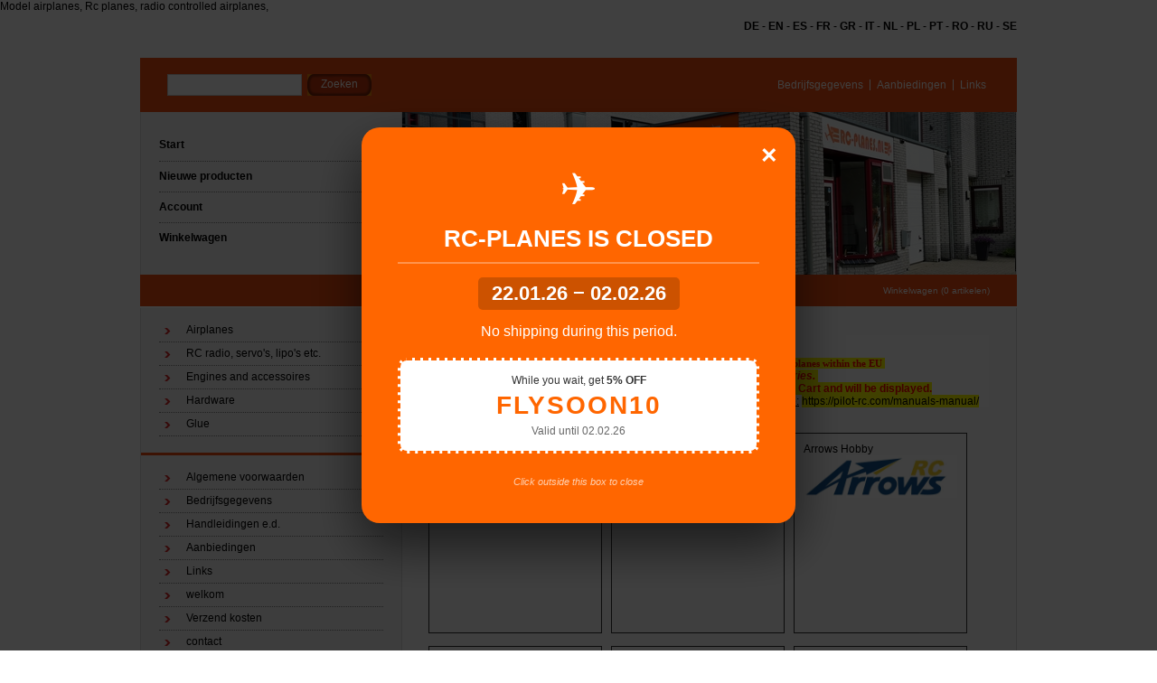

--- FILE ---
content_type: text/html; charset=utf-8
request_url: https://www.rc-planes.nl/nl/category/airplanes/
body_size: 5859
content:
<!DOCTYPE html PUBLIC "-//W3C//DTD XHTML 1.0 Transitional//EN" "http://www.w3.org/TR/xhtml1/DTD/xhtml1-transitional.dtd">
<html xmlns="http://www.w3.org/1999/xhtml">
<head>
    <title>Airplanes - RC planes Hobby shop</title>
    <meta http-equiv="Content-Type" content="text/html; charset=utf-8" />
    <meta name="keywords" content="RC Planes, remote rc, rc hobby, rc planes, remote airplanes rc vliegtuig kopen  rc plane shop europe  rc jet model  rc vliegtuig onderdelen  EDF rc jet" />
    <meta name="description" content="&nbsp; &nbsp;
&nbsp;&nbsp;&nbsp;We offer low shipping rates for all&nbsp;&nbsp;&nbsp;&nbsp;planes within the EU&nbsp;
We ship&nbsp;internationally&nbsp;to many countries.&nbsp;
Your final&nbsp;shipping&nbsp;cost can be calculated from the Shopping Cart and will be&nbsp;displayed." />
    <meta name="author" content="Rc-Planes" />
    <meta name="generator" content="www.123webshop.com - Professional e-commerce solutions" />
    <meta name="viewport" content="width=device-width, initial-scale=1.0">
    <link href="/themes/6/style.css?v=1762953933" rel="stylesheet" type="text/css"  media="screen" />
	<link href="/js/jquery3/jquery-ui.min.css" rel="stylesheet" type="text/css" />
	<link href="/js/jquery3/jquery.fancybox.min.css" rel="stylesheet" type="text/css" />
Model airplanes, Rc planes, radio controlled airplanes, 
<meta name="google-site-verification" content="jw6edEewhREIXs3utr_4BGLH1RhX0AltXBzX8pg3-RQ" />
<!-- Google tag (gtag.js) --> <script async src="https://www.googletagmanager.com/gtag/js?id=AW-997713741"></script> <script> window.dataLayer = window.dataLayer || []; function gtag(){dataLayer.push(arguments);} gtag('js', new Date()); gtag('config', 'AW-997713741'); </script>

<!-- Facebook Pixel Code -->
<script>
  !function(f,b,e,v,n,t,s)
  {if(f.fbq)return;n=f.fbq=function(){n.callMethod?
  n.callMethod.apply(n,arguments):n.queue.push(arguments)};
  if(!f._fbq)f._fbq=n;n.push=n;n.loaded=!0;n.version='2.0';
  n.queue=[];t=b.createElement(e);t.async=!0;
  t.src=v;s=b.getElementsByTagName(e)[0];
  s.parentNode.insertBefore(t,s)}(window, document,'script',
  'https://connect.facebook.net/en_US/fbevents.js');
  fbq('init', '356576879396126');
  fbq('track', 'PageView');
</script>
<noscript><img height="1" width="1" style="display:none"
  src="https://www.facebook.com/tr?id=356576879396126&ev=PageView&noscript=1"
/></noscript>
<!-- End Facebook Pixel Code -->

<!-- Facebook Pixel Code -->
<script>
!function(f,b,e,v,n,t,s)
{if(f.fbq)return;n=f.fbq=function(){n.callMethod?
n.callMethod.apply(n,arguments):n.queue.push(arguments)};
if(!f._fbq)f._fbq=n;n.push=n;n.loaded=!0;n.version='2.0';
n.queue=[];t=b.createElement(e);t.async=!0;
t.src=v;s=b.getElementsByTagName(e)[0];
s.parentNode.insertBefore(t,s)}(window, document,'script',
'https://connect.facebook.net/en_US/fbevents.js');
fbq('init', '3006266389657475');
fbq('track', 'PageView');
</script>
<noscript><img height="1" width="1" style="display:none"
src="https://www.facebook.com/tr?id=3006266389657475&ev=PageView&noscript=1"
/></noscript>
<!-- End Facebook Pixel Code -->

<script src="https://apis.google.com/js/platform.js?onload=renderOptIn" async defer></script>

<script>
  window.renderOptIn = function() {
    window.gapi.load('surveyoptin', function() {
      window.gapi.surveyoptin.render(
        {
          // REQUIRED FIELDS
          "merchant_id": 122469862,
          "order_id": "ORDER_ID",
          "email": "CUSTOMER_EMAIL",
          "delivery_country": "COUNTRY_CODE",
          "estimated_delivery_date": "YYYY-MM-DD",

          // OPTIONAL FIELDS
          "products": [{"gtin":"GTIN1"}, {"gtin":"GTIN2"}]
        });
    });
  }
</script>
<!-- Google tag (gtag.js) -->
<script async src="https://www.googletagmanager.com/gtag/js?id=AW-997713741"></script>
<script>
  window.dataLayer = window.dataLayer || [];
  function gtag(){dataLayer.push(arguments);}
  gtag('js', new Date());

  gtag('config', 'AW-997713741');
</script>
<!-- Google tag (gtag.js) -->
<script async src="https://www.googletagmanager.com/gtag/js?id=AW-997713741"></script>
<script>
  window.dataLayer = window.dataLayer || [];
  function gtag(){dataLayer.push(arguments);}
  gtag('js', new Date());

  gtag('config', 'AW-997713741');
</script>
<div id="rc-shipping-popup" class="rc-overlay" onclick="closeRcPopup()">
    <div class="rc-popup-content" onclick="event.stopPropagation()">
        <button class="rc-close-x" onclick="closeRcPopup()">&times;</button>
        <div class="rc-icon">✈️</div>
        <h2>RC-Planes is closed</h2>
        <p class="rc-dates">22.01.26 − 02.02.26</p>
        <p class="rc-info">No shipping during this period.</p>
        
        <div class="rc-promo-box">
            <p>While you wait, get <strong>5% OFF</strong></p>
            <div class="rc-code">FLYSOON10</div>
            <p class="rc-valid">Valid until 02.02.26</p>
        </div>
        
        <p class="rc-footer">Click outside this box to close</p>
    </div>
</div>

<style>
    .rc-overlay {
        display: none;
        position: fixed;
        top: 0; left: 0; width: 100%; height: 100%;
        background: rgba(0,0,0,0.75); /* Darker background for focus */
        z-index: 99999;
        font-family: 'Arial', sans-serif;
    }
    .rc-popup-content {
        position: absolute;
        top: 50%; left: 50%;
        transform: translate(-50%, -50%);
        background: #FF6600; /* RC Orange */
        color: white;
        padding: 40px;
        border-radius: 20px;
        text-align: center;
        box-shadow: 0 25px 60px rgba(0,0,0,0.6);
        max-width: 400px;
        width: 85%;
        cursor: default; /* Keeps pointer normal inside the box */
    }
    .rc-close-x {
        position: absolute;
        top: 15px; right: 20px;
        background: none; border: none;
        color: white; font-size: 30px; font-weight: bold;
        cursor: pointer;
    }
    .rc-icon { font-size: 50px; margin-bottom: 10px; }
    h2 { margin: 0; font-size: 26px; text-transform: uppercase; border-bottom: 2px solid rgba(255,255,255,0.3); padding-bottom: 10px; }
    .rc-dates { font-size: 22px; font-weight: bold; margin: 15px 0; background: rgba(0,0,0,0.2); display: inline-block; padding: 5px 15px; border-radius: 5px; }
    .rc-info { font-size: 16px; margin-bottom: 20px; }
    
    .rc-promo-box {
        background: white;
        color: #333;
        padding: 15px;
        border-radius: 10px;
        border: 3px dashed #FF6600;
    }
    .rc-code {
        font-size: 28px;
        font-weight: 900;
        color: #FF6600;
        letter-spacing: 2px;
        margin: 5px 0;
    }
    .rc-valid { font-size: 12px; color: #666; margin: 0; }
    .rc-footer { font-size: 11px; margin-top: 25px; opacity: 0.7; font-style: italic; }
</style>

<script>
    (function() {
        const now = new Date();
        const startDate = new Date(2026, 0, 21); // Jan 21
        const endDate = new Date(2026, 1, 3);    // Disable after Feb 2

        if (now < startDate || now >= endDate) return;

        const storageKey = 'rc_popup_views_' + now.toDateString();
        let viewsToday = parseInt(localStorage.getItem(storageKey) || '0');

        // Show twice per visitor per day
        if (viewsToday < 2) {
            setTimeout(() => {
                document.getElementById('rc-shipping-popup').style.display = 'block';
                localStorage.setItem(storageKey, viewsToday + 1);
            }, 1200); // 1.2 second delay for a smooth entry
        }
    })();

    function closeRcPopup() {
        document.getElementById('rc-shipping-popup').style.display = 'none';
    }
</script>


	<script type="text/javascript" src="/js/jquery3/jquery.min.js"></script>
	<script type="text/javascript" src="/js/jquery3/jquery-migrate.min.js"></script>
	<script type="text/javascript" src="/js/jquery3/jquery-ui.min.js"></script>
    <script type="text/javascript" src="/js/jquery3/jquery.fancybox.min.js"></script>
    <script type="text/javascript" src="/js/jquery/jqueryslidemenu.js"></script>
    <script type="text/javascript" src="/js/jquery/jquery.validate.min.js"></script>
    <script type="text/javascript" src="/js/jquery/jquery.validate_extra.js"></script>
    <script src="https://www.google.com/recaptcha/api.js" async defer></script>

<script type="text/javascript">
// initialise plugins
$(document).ready(function() {
    $("#tabs").tabs();
});

$(document).ready(function () {
     $("#tabs").bind('tabsselect', function(event, ui) {
	 window.location.href=ui.tab;
     });
});
</script>

</head>

<body>
<div id="wrap">
<div align="right">
<div id="lang">
	<a href="/de/" class="language"><b>DE</b></a> - 
	<a href="/en/" class="language"><b>EN</b></a> - 
	<a href="/es/" class="language"><b>ES</b></a> - 
	<a href="/fr/" class="language"><b>FR</b></a> - 
	<a href="/gr/" class="language"><b>GR</b></a> - 
	<a href="/it/" class="language"><b>IT</b></a> - 
	<a href="/nl/" class="language"><b>NL</b></a> - 
	<a href="/pl/" class="language"><b>PL</b></a> - 
	<a href="/pt/" class="language"><b>PT</b></a> - 
	<a href="/ro/" class="language"><b>RO</b></a> - 
	<a href="/ru/" class="language"><b>RU</b></a> - 
	<a href="/se/" class="language"><b>SE</b></a>
<br /><br />
</div>
</div><br />
	<!-- top -->
	<div id="top">

		<form class="search" method="post" action="/nl/search/">
			<div><input class="text" type="text" name="string" /></div>
			<div><input class="butn" type="submit" name="search" value="Zoeken" /></div>
		</form>

		<ul class="links">
				<li class="first"><a href="/nl/cms/bedrijfsgegevens/" class="menu">Bedrijfsgegevens</a></li>
				<li><a href="/nl/onsale/"  class="menu">Aanbiedingen</a></li>
				<li><a href="/nl/cms/links/" class="menu">Links</a></li>
		</ul>
	</div>
	<!-- /top -->
	<!-- header -->
	<div id="header">
		<ul class="nav">
			<li class="first"><a href="/nl/">Start</a></li>
			<li><a href="/nl/new_products/">Nieuwe producten</a></li>
			<li><a href="/nl/account/">Account</a></li>
			<li><a href="/nl/cart/">Winkelwagen</a></li>
		</ul>

		<div class="himage">
		    <img src="/themes/images/header_32.jpg" alt="" height="180" width="679" />
		</div>
	</div>
	<!-- /header -->
	<!-- bar -->
	<div id="bar">
		<h2 class="left">
		<i>
		&raquo; <a href="/nl/category/airplanes">Airplanes</a>
		</i>
		</h2>
		<p class="right"><a href="/nl/cart/">Winkelwagen (0 artikelen)</a></p>
	</div>
	<!-- /bar -->
	<!-- content -->
	<div id="content">
		<!-- left column -->
		<div id="left">
			<ul class="first">
			<li><a href="/nl/category/airplanes/" class="menu">Airplanes</a>
			<li><a href="/nl/category/rc-radio-servos-lipos-etc/" class="menu">RC radio, servo's, lipo's etc.</a>
			<li><a href="/nl/category/motoren-ed/" class="menu">Engines and accessoires</a>
			<li><a href="/nl/category/onderdelen/" class="menu">Hardware</a>
			<li><a href="/nl/category/glue/" class="menu">Glue</a>
			</ul>
			
			<ul>
			<li><a href="/nl/cms/algemene-voorwaarden/" class="menu">Algemene voorwaarden</a>
			</li>
			</li>
			<li><a href="/nl/cms/bedrijfsgegevens/" class="menu">Bedrijfsgegevens</a>
			</li>
			</li>
			<li><a href="/nl/cms/handleidingen-ed/" class="menu">Handleidingen e.d.</a>
			</li>
			</li>
			<li><a href="/nl/onsale/"  class="menu">Aanbiedingen</a>
			</li>
			</li>
			<li><a href="/nl/cms/links/" class="menu">Links</a>
			</li>
			</li>
			<li><a href="/nl/cms/welkom/" class="menu">welkom</a>
			</li>
			</li>
			<li><a href="/nl/cms/verzend-kosten/" class="menu">Verzend kosten</a>
			</li>
			</li>
			<li><a href="/nl/cms/contact/" class="menu">contact</a>
			</li>
			</li>
			</ul>
		</div>
		<!-- /left column -->
		<!-- right column -->
		<div id="right">
		    

&nbsp; &nbsp;
<div style="margin: 0px; padding: 0px; text-align: center; color: rgb(0, 0, 0); text-transform: none; text-indent: 0px; letter-spacing: normal; font-family: Verdana, Arial; font-size: 12px; font-style: normal; font-weight: 400; word-spacing: 0px; white-space: normal; orphans: 2; widows: 2; background-color: rgb(255, 255, 255); font-variant-ligatures: normal; font-variant-caps: normal; -webkit-text-stroke-width: 0px; text-decoration-style: initial; text-decoration-color: initial;">&nbsp;&nbsp;<span>&nbsp;</span><span style="margin: 0px; padding: 0px; font-size: 11px;"><span style="margin: 0px; padding: 0px; color: rgb(255, 0, 0);"><strong style="margin: 0px; padding: 0px;"><font face="Verdana" style="margin: 0px; padding: 0px;"><span style="margin: 0px; padding: 0px; background-color: rgb(255, 255, 0);"><span style="margin: 0px; padding: 0px;">We offer low shipping rates for all&nbsp;&nbsp;</span></span><span style="margin: 0px; padding: 0px;"><img alt="" src="https://www.rc-planes.nl/files/content/images/colorLOGOsmall.jpg" style="margin: 0px; padding: 0px; border: currentColor; border-image: none; width: 102px; height: 35px;" />&nbsp;<span>&nbsp;</span></span><span style="margin: 0px; padding: 0px; background-color: rgb(255, 255, 0);"><span style="margin: 0px; padding: 0px;">planes within the EU&nbsp;</span></span></font></strong></span></span><br style="margin: 0px; padding: 0px;" />
<strong style="margin: 0px; padding: 0px;"><span style="margin: 0px; padding: 0px; font-size: 12px;"><font color="#ff0000" style="margin: 0px; padding: 0px;"><span class="st" style="margin: 0px; padding: 0px;"><em style="margin: 0px; padding: 0px;"><span style="margin: 0px; padding: 0px; background-color: rgb(255, 255, 0);">We ship</span></em><span style="margin: 0px; padding: 0px; background-color: rgb(255, 255, 0);">&nbsp;internationally&nbsp;</span><em style="margin: 0px; padding: 0px;"><span style="margin: 0px; padding: 0px; background-color: rgb(255, 255, 0);">to many countries.</span></em><span style="margin: 0px; padding: 0px; background-color: rgb(255, 255, 0);">&nbsp;</span></span><br style="margin: 0px; padding: 0px;" />
<span style="margin: 0px; padding: 0px; background-color: rgb(255, 255, 0);">Your final&nbsp;</span><em style="margin: 0px; padding: 0px;"><span style="margin: 0px; padding: 0px; background-color: rgb(255, 255, 0);">shipping</span></em><span style="margin: 0px; padding: 0px; background-color: rgb(255, 255, 0);">&nbsp;cost can be calculated from the Shopping Cart and will be<span>&nbsp;</span></span></font></span><font color="#ff0000" style="margin: 0px; padding: 0px;"><span style="margin: 0px; padding: 0px; background-color: rgb(255, 255, 0);">displayed.</span></font></strong><br />
<u>All Pilot rc planes come withoud a manual, the manual can be found here:</u>&nbsp;<a href="https://pilot-rc.com/manuals-manual/"><span style="background-color:#ffff00;">https://pilot-rc.com/manuals-manual/</span></a></div>
<br /><br />

<div class="subcategory" style="width: 170px; height: 200px; float: left; border: 1px solid #333; padding: 10px 10px 10px 10px;">
	<a href="/nl/category/pilot-rc/">
	Pilot rc
		<br /><img src="/files/images_cat/cat_238.jpg" border="0" width="170" /><br />
	</a>
</div>
<table border="0" cellspacing="0" cellpadding="0" width="10" style="float: left;">
<tr>
        <td width="10">&nbsp;</td>
</tr>
</table>
<div class="subcategory" style="width: 170px; height: 200px; float: left; border: 1px solid #333; padding: 10px 10px 10px 10px;">
	<a href="/nl/category/omp-hobby/">
	OMP Hobby
		<br /><img src="/files/images_cat/cat_240.jpg" border="0" width="170" /><br />
	</a>
</div>
<table border="0" cellspacing="0" cellpadding="0" width="10" style="float: left;">
<tr>
        <td width="10">&nbsp;</td>
</tr>
</table>
<div class="subcategory" style="width: 170px; height: 200px; float: left; border: 1px solid #333; padding: 10px 10px 10px 10px;">
	<a href="/nl/category/arrows-rc/">
	Arrows Hobby
		<br /><img src="/files/images_cat/cat_239.jpg" border="0" width="170" /><br />
	</a>
</div>
<table border="0" cellspacing="0" cellpadding="0" width="10" style="float: left;">
<tr>
        <td width="10">&nbsp;</td>
</tr>
</table>
<div style="clear: both;"><br /></div>
<div class="subcategory" style="width: 170px; height: 200px; float: left; border: 1px solid #333; padding: 10px 10px 10px 10px;">
	<a href="/nl/category/xflu-model-planes/">
	Xfly model planes
		<br /><img src="/files/images_cat/cat_241.jpg" border="0" width="170" /><br />
	</a>
</div>
<table border="0" cellspacing="0" cellpadding="0" width="10" style="float: left;">
<tr>
        <td width="10">&nbsp;</td>
</tr>
</table>
<div class="subcategory" style="width: 170px; height: 200px; float: left; border: 1px solid #333; padding: 10px 10px 10px 10px;">
	<a href="/nl/category/value-planes/">
	Value planes
		<br /><img src="/files/images_cat/cat_210.jpg" border="0" width="170" /><br />
	</a>
</div>
<table border="0" cellspacing="0" cellpadding="0" width="10" style="float: left;">
<tr>
        <td width="10">&nbsp;</td>
</tr>
</table>
<div class="subcategory" style="width: 170px; height: 200px; float: left; border: 1px solid #333; padding: 10px 10px 10px 10px;">
	<a href="/nl/category/rc-plane-build-kits/">
	Rc plane build kits
		<br /><img src="/files/images_cat/cat_209.jpg" border="0" width="170" /><br />
	</a>
</div>
<table border="0" cellspacing="0" cellpadding="0" width="10" style="float: left;">
<tr>
        <td width="10">&nbsp;</td>
</tr>
</table>
<div style="clear: both;"><br /></div>
<div class="subcategory" style="width: 170px; height: 200px; float: left; border: 1px solid #333; padding: 10px 10px 10px 10px;">
	<a href="/nl/category/beginner--trainer-/">
	Beginner / Trainer 
		<br /><img src="/files/images_cat/cat_126.jpg" border="0" width="170" /><br />
	</a>
</div>
<table border="0" cellspacing="0" cellpadding="0" width="10" style="float: left;">
<tr>
        <td width="10">&nbsp;</td>
</tr>
</table>
<div class="subcategory" style="width: 170px; height: 200px; float: left; border: 1px solid #333; padding: 10px 10px 10px 10px;">
	<a href="/nl/category/warbirds-/">
	Warbirds and scale planes
		<br /><img src="/files/images_cat/cat_127.jpg" border="0" width="170" /><br />
	</a>
</div>
<table border="0" cellspacing="0" cellpadding="0" width="10" style="float: left;">
<tr>
        <td width="10">&nbsp;</td>
</tr>
</table>
<div class="subcategory" style="width: 170px; height: 200px; float: left; border: 1px solid #333; padding: 10px 10px 10px 10px;">
	<a href="/nl/category/edf-impeller-jets/">
	EDF impeller jets
		<br /><img src="/files/images_cat/cat_130.jpg" border="0" width="170" /><br />
	</a>
</div>
<table border="0" cellspacing="0" cellpadding="0" width="10" style="float: left;">
<tr>
        <td width="10">&nbsp;</td>
</tr>
</table>
<div style="clear: both;"><br /></div>
<div class="subcategory" style="width: 170px; height: 200px; float: left; border: 1px solid #333; padding: 10px 10px 10px 10px;">
	<a href="/nl/category/indoor-/">
	indoor 
		<br /><img src="/files/images_cat/cat_132.jpg" border="0" width="170" /><br />
	</a>
</div>
<table border="0" cellspacing="0" cellpadding="0" width="10" style="float: left;">
<tr>
        <td width="10">&nbsp;</td>
</tr>
</table>
<div class="subcategory" style="width: 170px; height: 200px; float: left; border: 1px solid #333; padding: 10px 10px 10px 10px;">
	<a href="/nl/category/park-flyerfun-/">
	parkflyer/fun
		<br /><img src="/files/images_cat/cat_133.jpg" border="0" width="170" /><br />
	</a>
</div>
<table border="0" cellspacing="0" cellpadding="0" width="10" style="float: left;">
<tr>
        <td width="10">&nbsp;</td>
</tr>
</table>
<div class="subcategory" style="width: 170px; height: 200px; float: left; border: 1px solid #333; padding: 10px 10px 10px 10px;">
	<a href="/nl/category/gliders/">
	Gliders
		<br /><img src="/files/images_cat/cat_136.jpg" border="0" width="170" /><br />
	</a>
</div>
<table border="0" cellspacing="0" cellpadding="0" width="10" style="float: left;">
<tr>
        <td width="10">&nbsp;</td>
</tr>
</table>
<div style="clear: both;"><br /></div>
<div class="subcategory" style="width: 170px; height: 200px; float: left; border: 1px solid #333; padding: 10px 10px 10px 10px;">
	<a href="/nl/category/3d-aerobatic-/">
	3D Aerobatic 
		<br /><img src="/files/images_cat/cat_144.jpg" border="0" width="170" /><br />
	</a>
</div>
<table border="0" cellspacing="0" cellpadding="0" width="10" style="float: left;">
<tr>
        <td width="10">&nbsp;</td>
</tr>
</table>
<div class="subcategory" style="width: 170px; height: 200px; float: left; border: 1px solid #333; padding: 10px 10px 10px 10px;">
	<a href="/nl/category/lxhm-foam-planes/">
	Lanxiang models
		<br /><img src="/files/images_cat/cat_101.jpg" border="0" width="170" /><br />
	</a>
</div>
<table border="0" cellspacing="0" cellpadding="0" width="10" style="float: left;">
<tr>
        <td width="10">&nbsp;</td>
</tr>
</table>
<div class="subcategory" style="width: 170px; height: 200px; float: left; border: 1px solid #333; padding: 10px 10px 10px 10px;">
	<a href="/nl/category/toprc-hobby-parts/">
	TOPRC Hobby parts
		<br /><img src="/files/images_cat/cat_215.jpg" border="0" width="170" /><br />
	</a>
</div>
<table border="0" cellspacing="0" cellpadding="0" width="10" style="float: left;">
<tr>
        <td width="10">&nbsp;</td>
</tr>
</table>
<div style="clear: both;"><br /></div>
<div class="subcategory" style="width: 170px; height: 200px; float: left; border: 1px solid #333; padding: 10px 10px 10px 10px;">
	<a href="/nl/category/hsd-parts/">
	HSD parts
		<br /><img src="/files/images_cat/cat_222.jpg" border="0" width="170" /><br />
	</a>
</div>
<table border="0" cellspacing="0" cellpadding="0" width="10" style="float: left;">
<tr>
        <td width="10">&nbsp;</td>
</tr>
</table>









<div class="subcategory" style="clear: both;">
<br /><a href="/nl//" class="menu">Terug</a><br />
</div>

		</div>
		<!-- /right column -->
	</div>
	<!-- /content -->
	<!-- footer -->
	<div id="footer">
		<div style="float: left">
<div style="text-align: center;">
<div><span style="color:#ff0000;"><span style="font-size:18px;"><strong>Rc-planes is closed from 22.01.26 &minus; 02.02.26 no shipping during this piriod</strong></span></span><br />
<br />
<br />
<span style="font-size:14px;"><strong>We deliver throughout Europe! Your shipping cost will be calculated automatically when you add products to your basket.</strong></span></div>

<hr />
<div><span style="font-size:15px"><span style="box-sizing:border-box"><span style="font-family:Rubik, sans-serif"><span style="font-weight:300"><span style="color:#121212"><span style="line-height:22px"><span style="font-style:normal"><span style="font-variant-ligatures:normal"><span style="white-space:normal"><span style="background-color:#ffffff"><span style="text-decoration-thickness:initial"><span style="text-decoration-style:initial"><span style="text-decoration-color:initial">If you have an intra-community VAT number, you can benefit from prices excluding VAT on behalf of your company.</span></span></span></span></span></span></span></span></span></span></span></span></span><br />
<span style="font-size:15px"><span style="box-sizing:border-box"><span style="font-family:Rubik, sans-serif"><span style="font-weight:300"><span style="color:#121212"><span style="line-height:22px"><span style="font-style:normal"><span style="font-variant-ligatures:normal"><span style="white-space:normal"><span style="background-color:#ffffff"><span style="text-decoration-thickness:initial"><span style="text-decoration-style:initial"><span style="text-decoration-color:initial">register a new account with valid billing address including your VAT number,<u> and after contact us via our email first before placing the order.</u></span></span></span></span></span></span></span></span></span></span></span></span></span><br />
<a href="mailto:info@rc-planes.nl">info@rc-planes.nl</a><br />
<br />
Phone&nbsp;(0031)(0)625000926<br />
<img alt="" src="/files/content/images/betaal%20opties%20500.jpg" style="width: 500px; height: 49px;" /><br />
<img alt="" src="/files/content/images/EU%20shipping%20small.jpg" style="width: 150px; height: 158px;" /><br />
<br />
<img alt="" src="/files/content/images/logo%20verz%20s.jpg" style="width: 249px; height: 80px;" />
<hr /></div>
</div>

		</div>
		<div style="float: right"><p><a href=""></a></p></div>
	</div>
	<!-- /footer -->
</div>

<script>
(function(i,s,o,g,r,a,m){i['GoogleAnalyticsObject']=r;i[r]=i[r]||function(){
(i[r].q=i[r].q||[]).push(arguments)},i[r].l=1*new Date();a=s.createElement(o),
m=s.getElementsByTagName(o)[0];a.async=1;a.src=g;m.parentNode.insertBefore(a,m)
})(window,document,'script','https://www.google-analytics.com/analytics.js','ga');

ga('create', 'UA-115073878-1', 'auto');
ga('set', 'anonymizeIp', true);
ga('send', 'pageview');
</script>
</body>
</html>

--- FILE ---
content_type: text/css;charset=UTF-8
request_url: https://www.rc-planes.nl/themes/6/style.css?v=1762953933
body_size: 5374
content:
/* General
----------------------------------*/
* { padding: 0; margin: 0; }
body { background: #ffffff; }
body, input, textarea, td { font-family: Verdana, Arial; font-size: 12px; }
a { color: #000000; text-decoration: none; }
a:hover { text-decoration: underline; }
img { border: none; }


/* Containers
----------------------------------*/
#wrap { width: 970px; padding: 8px 0; margin: 0 auto; }
#content { float: left; width: 968px; overflow: hidden; border: solid #dcdcdc; border-width: 0 1px; background: #fcfcfc; color: #000000; }
#left, #right { padding-bottom: 9000px !important; margin-bottom: -9000px; }

#lang a { color: #000000; }

/* Top
----------------------------------*/
#top { height: 24px; background: #ef4c10; padding: 18px 27px; }

/* Search form */
.search { float: left; }
.search div { float: left; padding: 0 3px; }
.search input { display: block; float: left; border: none; }
.search .text { width: 141px; height: 16px; background: #fff; border: 1px solid #ccc; padding: 3px; }
.search .butn { width: 71px; height: 24px; color: #ffffff; background: url(../images/104_top-butn.png?v=) no-repeat; cursor: pointer; padding: 0 0 2px; }

/* Links */
.links { float: right; line-height: 12px; padding: 6px 0; }
.links li { float: left; list-style: none; border-left: 1px solid #ffffff; padding: 0 3px; }
.links li.first { border-left: none; }
.links li a { display: block; float: left; height: 12px; color: #ffffff; padding: 0 4px; }



/* Header
----------------------------------*/
#header { height: 180px; border: solid #dcdcdc; border-width: 0 1px; }

/* Navigation */
.nav { float: left; width: 288px; height: 140px; background: #f4f4f4; border-right: 1px solid #dcdcdc; padding: 20px 0; }
.nav li { height: 34px; list-style: none; font-weight: bold; padding: 0 20px; }
.nav a { display: block; height: 33px; line-height: 33px; border-top: 1px dotted #7f7f7f; }
.nav li.first a { border-top: none; }

/* Header image */
.himage { float: right; width: 679px; }
.himage img { display: block; }



/* Bar
----------------------------------*/
#bar { height: 35px; line-height: 35px; color: #ffffff; background: #ef4c10; padding: 0 0 0 290px; }

/* Positions */
#bar .left { float: left; }
#bar .right { float: right; }

/* Styles */
#bar h2 { font-size: 10px; font-weight: bold; padding: 0 30px; }
#bar p { font-size: 10px; padding: 0 30px; }
#bar a { color: #ffffff; }



/* Left column
----------------------------------*/
#left { float: left; width: 288px; background: #f4f4f4; border-right: 1px solid #dcdcdc; }

#left ul { border-top: 3px solid #ef4c10; padding: 12px 20px 18px; }
#left ul.first { border-top: none; }
#left ul ul { border-top: none; padding: 0; }
#left li { list-style: none; line-height: 25px; }

#left h4 { font-size: 12px; font-weight: bold; }
#left a { display: block; background: url(../images/111_left-arrow.gif?v=) no-repeat 6px 10px; border-bottom: 1px dotted #7f7f7f; padding: 0 30px; }
#left ul ul a { background-position: 22px 10px; padding: 0 20px 0 40px; }
#left ul ul ul a { background-position: 42px 10px; padding: 0 20px 0 60px; }
#left ul ul ul ul a { background-position: 62px 10px; padding: 0 20px 0 80px; }
#left ul ul ul ul ul a { background-position: 82px 10px; padding: 0 20px 0 100px; }
#left ul ul ul ul ul ul a { background-position: 102px 10px; padding: 0 20px 0 120px; }



/* Right column
----------------------------------*/
#right { float: right; width: 620px; padding: 16px 30px 15px 0; margin-bottom: -8970px; }

/* Text */
#right h3 { line-height: 20px; font-size: 12px; font-weight: bold; border-bottom: 3px solid #c2370e; padding: 10px 0 0; }
#right p { padding: 0 0 16px; }
a.guestbook { color: #000000; }


/* Product */
.product { float: left; width: 620px; border-bottom: 1px dotted #7f7f7f; }
.product .image { float: left; padding: 20px 20px; }
.product .text { overflow: hidden; padding: 24px 10px 0 0; }
.product p { text-align: justify; padding: 0 0 24px !important; }
.product .price { font-size: 12px; font-weight: bold; text-align: right; }
.product ul { clear: both; float: right; list-style: none; padding: 6px 0; }
.product li { float: left; height: 24px; background: url(../images/105_product-butn.png?v=1762953426) no-repeat; padding: 0 0 0 4px; }
.product li a { display: block; float: left; height: 24px; line-height: 24px; color: #ffffff; background: url(../images/105_product-butn.png?v=1762953426) no-repeat right bottom; padding: 0 14px; }
.product input { display: block; float: left; height: 24px; color: #ffffff; background: url(../images/105_product-butn.png?v=1762953426) no-repeat right bottom; padding: 0 14px; border: none; cursor: pointer; padding: 0 8px 2px; }

.text table { border: 0; }
.text span { display: block; }

.order { clear: both; }
.order label { display: block; clear: both; }
span.order { display: block; float: left; line-height: 25px; }



/* Cart */
div.cart { float: left; width: 620px }
div.cart ul { clear: both; float: right; list-style: none; padding: 6px 0; }
div.cart li { float: left; height: 24px; background: url(../images/105_product-butn.png?v=1762953426) no-repeat; padding: 0 0 0 4px; }
div.cart li a { display: block; float: left; height: 24px; line-height: 24px; color: #ffffff; background: url(../images/105_product-butn.png?v=1762953426) no-repeat right bottom; padding: 0 14px; }
div.cart input { display: block; float: left; height: 24px; color: #ffffff; background: url(../images/105_product-butn.png?v=1762953426) no-repeat right bottom; padding: 0 14px; border: none; cursor: pointer; padding: 0 8px 2px; }

table.cart { width: 100%; border: 0; border-spacing: 0; line-height: 25px; }
.cart td { border-bottom: 1px dotted #7f7f7f; }

a.link { color: #000000; }


table.guestbook { width: 100%; border: 0; border-spacing: 0; }
.guestbook td { border-bottom: 1px dotted #7f7f7f; }
.guestbook tr { vertical-align: top; }


/* Products */
.productlist ul { clear: both; float: right; list-style: none; padding: 0px 0; }
.productlist li { float: left; height: 24px; background: url(../images/105_product-butn.png?v=1762953426) no-repeat; padding: 0 0 0 4px; }
.productlist li a { display: block; float: left; height: 24px; line-height: 24px; color: #ffffff; background: url(../images/105_product-butn.png?v=1762953426) no-repeat right bottom; padding: 0 14px; }
.productlist input { display: block; float: left; height: 24px; color: #ffffff; background: url(../images/105_product-butn.png?v=1762953426) no-repeat right bottom; padding: 0 14px; border: none; cursor: pointer; padding: 0 8px 2px; }


/* Products - side to side */
.productlist2 table { float: left; border-style: solid; width: 200px; }
.productlist2 ul { clear: both; float: middle; list-style: none; padding: 0px 0; }
.productlist2 li { float: left; height: 24px; background: url(../images/105_product-butn.png?v=1762953426) no-repeat; padding: 0 0 0 4px; }
.productlist2 li a { display: block; float: left; height: 24px; line-height: 24px; color: #ffffff; background: url(../images/105_product-butn.png?v=1762953426) no-repeat right bottom; padding: 0 14px; }
.productlist2 input { display: block; float: left; height: 24px; color: #ffffff; background: url(../images/105_product-butn.png?v=1762953426) no-repeat right bottom; padding: 0 14px; border: none; cursor: pointer; padding: 0 8px 2px; }





/* Account
----------------------------------*/
.list_top { border-bottom: 1px dotted #7f7f7f; }
.list { height: 25px; }

/* Footer
----------------------------------*/
#footer { clear: both; line-height: 16px; border-top: 3px solid #f0890f; padding: 0 0 8px; color: #000000; }
#footer p { text-align: right; padding: 0 6px; color: #000000; }
#footer a { color: #000000; }


/* Box */
.box { float: left; width: 228px; border: 1px solid #000; margin: 28px; }
.box h4 { line-height: 25px; font-size: 12px; font-weight: bold; color: #fff; background: #c2370e; padding: 0 6px; }
.box p { padding: 8px 6px !important; }
.box form label { display: block; line-height: 16px; font-style: italic; padding: 10px 7px 0; }
.box form .text { display: block; width: 180px; margin: 0 6px; }
.box .btns { padding: 14px 6px; }

.box ul { clear: both; float: left; list-style: none; padding: 6px 0; }
.btns li { float: left; height: 24px; background: url(../images/105_product-butn.png?v=1762953426) no-repeat; padding: 0 0 0 4px; }
.btns li a { display: block; float: left; height: 24px; line-height: 24px; color: #ffffff; background: url(../images/105_product-butn.png?v=1762953426) no-repeat right bottom; padding: 0 14px; }
.btns input { display: block; float: left; height: 24px; color: #ffffff; background: url(../images/105_product-butn.png?v=1762953426) no-repeat right bottom; padding: 0 14px; border: none; cursor: pointer; padding: 0 8px 2px; }

/* Error Box */
.box2 { float: left; width: 90%; border: 1px solid #000; margin: 28px; }
.box2 h4 { line-height: 25px; font-size: 12px; font-weight: bold; color: #fff; background: #c2370e; padding: 0 6px; }
.box2 p { padding: 8px 6px !important; }
.forgotpw ul { clear: both; float: left; list-style: none; padding: 6px 0; }




/* Register form */
.reg { clear: both; padding: 15px 20px 0; }
.reg label, .reg div { display: block; clear: both; overflow: hidden; padding: 4px 0; }
.reg label.radio { float: left; padding-right: 6px; }
.reg span { display: block; float: left; width: 160px; line-height: 20px; }
.reg .small { width: 50px; }
.reg .medium { width: 115px; }
.reg .large { width: 147px; }
.reg .xlarge { width: 213px; }
.reg ul { clear: both; float: left; list-style: none; padding: 6px 0; }




div.content {
	/* The display of content is enabled using jQuery so that the slideshow content won't display unless javascript is enabled. */
	display: none;
	float: right;
	width: 550px; 
}
div.content a, div.navigation a {
	text-decoration: none;
	color: #000000;
}
div.content a:focus, div.content a:hover, div.content a:active {
	text-decoration: underline;
}
div.controls {
	margin-top: 5px;
	height: 23px;
}
div.controls a {
	padding: 5px;
}
div.ss-controls {
	float: left;
}
div.nav-controls {
	float: right;
}
div.slideshow-container {
	position: relative;
	clear: both;
	height: 502px; /* This should be set to be at least the height of the largest image in the slideshow */
}
div.loader {
	position: absolute;
	top: 0;
	left: 0;
	width: 550px;
	height: 502px; /* This should be set to be at least the height of the largest image in the slideshow */
}
div.slideshow {

}
div.slideshow span.image-wrapper {
	display: block;
	position: absolute;
	top: 0;
	left: 0;
}
div.slideshow a.advance-link {
	display: block;
	width: 550px;
	height: 502px; /* This should be set to be at least the height of the largest image in the slideshow */
	line-height: 502px; /* This should be set to be at least the height of the largest image in the slideshow */
	text-align: center;
}
div.slideshow a.advance-link:hover, div.slideshow a.advance-link:active, div.slideshow a.advance-link:visited {
	text-decoration: none;
}
div.slideshow img {
	vertical-align: middle;
	border: 1px solid #ccc;
}
div.download {
	float: right;
}
div.caption-container {
	position: relative;
	clear: left;
	height: 75px;
}
span.image-caption {
	display: block;
	position: absolute;
	width: 550px;
	top: 0;
	left: 0;
}
div.caption {
	padding: 12px;
}
div.image-title {
	font-weight: bold;
	font-size: 1.3em;
}
div.image-desc {
	padding-top: 12px;
}
div.navigation {
	/* The navigation style is set using jQuery so that the javascript specific styles won't be applied unless javascript is enabled. */
}
ul.thumbs {
	clear: both;
	margin: 0;
	padding: 0;
}
ul.thumbs li {
	float: left;
	padding: 0;
	margin: 5px 10px 5px 0;
	list-style: none;
}
a.thumb {
	padding: 2px;
	display: block;
	border: 1px solid #ccc;
}
ul.thumbs li.selected a.thumb {
	background: #000;
}
a.thumb:focus {
	outline: none;
}
ul.thumbs img {
	border: none;
	display: block;
}
div.pagination {
	clear: both;
}
div.navigation div.top {
	margin-bottom: 12px;
	height: 11px;
}
div.navigation div.bottom {
	margin-top: 12px;
}
div.pagination a, div.pagination span.current, div.pagination span.ellipsis {
	display: block;
	float: left;
	margin-right: 2px;
	padding: 4px 7px 2px 7px;
	border: 1px solid #ccc;
}
div.pagination a:hover {
	background-color: #eee;
	text-decoration: none;
}
div.pagination span.current {
	font-weight: bold;
	background-color: #000;
	border-color: #000;
	color: #fff;
}
div.pagination span.ellipsis {
	border: none;
	padding: 5px 0 3px 2px;
}






#webForm label.validate_error {
	margin-left: 10px;
	width: auto;
	display: inline;
}
form.formStyle label.validate_error, label.validate_error {
	/* remove the next line when you have trouble in IE6 with labels in list */
	color: red;
	font-style: italic
}
input.validate_error { border: 1px dotted red; }





















 div.light_rounded .pp_top .pp_left{background: url(/js/jquery/themes/prettyphoto/light_rounded/sprite.png) -88px -53px no-repeat;}div.light_rounded .pp_top .pp_middle{background:#fff;}div.light_rounded .pp_top .pp_right{background: url(/js/jquery/themes/prettyphoto/light_rounded/sprite.png) -110px -53px no-repeat;}div.light_rounded .pp_content .ppt{color:#000;}div.light_rounded .pp_content_container .pp_left,div.light_rounded .pp_content_container .pp_right{background:#fff;}div.light_rounded .pp_content{background-color:#fff;}div.light_rounded .pp_next:hover{background: url(/js/jquery/themes/prettyphoto/light_rounded/btnNext.png) center right no-repeat;cursor: pointer;}div.light_rounded .pp_previous:hover{background: url(/js/jquery/themes/prettyphoto/light_rounded/btnPrevious.png) center left no-repeat;cursor: pointer;}div.light_rounded .pp_expand{background: url(/js/jquery/themes/prettyphoto/light_rounded/sprite.png) -31px -26px no-repeat;cursor: pointer;}div.light_rounded .pp_expand:hover{background: url(/js/jquery/themes/prettyphoto/light_rounded/sprite.png) -31px -47px no-repeat;cursor: pointer;}div.light_rounded .pp_contract{background: url(/js/jquery/themes/prettyphoto/light_rounded/sprite.png) 0 -26px no-repeat;cursor: pointer;}div.light_rounded .pp_contract:hover{background: url(/js/jquery/themes/prettyphoto/light_rounded/sprite.png) 0 -47px no-repeat;cursor: pointer;}div.light_rounded .pp_close{width:75px;height:22px;background: url(/js/jquery/themes/prettyphoto/light_rounded/sprite.png) -1px -1px no-repeat;cursor: pointer;}div.light_rounded #pp_full_res .pp_inline{color:#000;}div.light_rounded .pp_gallery a.pp_arrow_previous,div.light_rounded .pp_gallery a.pp_arrow_next{margin-top:12px !important;}div.light_rounded .pp_nav .pp_play{background: url(/js/jquery/themes/prettyphoto/light_rounded/sprite.png) -1px -100px no-repeat;height:15px;width:14px;}div.light_rounded .pp_nav .pp_pause{background: url(/js/jquery/themes/prettyphoto/light_rounded/sprite.png) -24px -100px no-repeat;height:15px;width:14px;}div.light_rounded .pp_arrow_previous{background: url(/js/jquery/themes/prettyphoto/light_rounded/sprite.png) 0 -71px no-repeat;}div.light_rounded .pp_arrow_previous.disabled{background-position:0 -87px;cursor:default;}div.light_rounded .pp_arrow_next{background: url(/js/jquery/themes/prettyphoto/light_rounded/sprite.png) -22px -71px no-repeat;}div.light_rounded .pp_arrow_next.disabled{background-position: -22px -87px;cursor:default;}div.light_rounded .pp_bottom .pp_left{background: url(/js/jquery/themes/prettyphoto/light_rounded/sprite.png) -88px -80px no-repeat;}div.light_rounded .pp_bottom .pp_middle{background:#fff;}div.light_rounded .pp_bottom .pp_right{background: url(/js/jquery/themes/prettyphoto/light_rounded/sprite.png) -110px -80px no-repeat;}div.light_rounded .pp_loaderIcon{background: url(/js/jquery/themes/prettyphoto/light_rounded/loader.gif) center center no-repeat;}div.dark_rounded .pp_top .pp_left{background: url(/js/jquery/themes/prettyphoto/dark_rounded/sprite.png) -88px -53px no-repeat;}div.dark_rounded .pp_top .pp_middle{background: url(/js/jquery/themes/prettyphoto/dark_rounded/contentPattern.png) top left repeat;}div.dark_rounded .pp_top .pp_right{background: url(/js/jquery/themes/prettyphoto/dark_rounded/sprite.png) -110px -53px no-repeat;}div.dark_rounded .pp_content_container .pp_left{background: url(/js/jquery/themes/prettyphoto/dark_rounded/contentPattern.png) top left repeat-y;}div.dark_rounded .pp_content_container .pp_right{background: url(/js/jquery/themes/prettyphoto/dark_rounded/contentPattern.png) top right repeat-y;}div.dark_rounded .pp_content{background: url(/js/jquery/themes/prettyphoto/dark_rounded/contentPattern.png) top left repeat;}div.dark_rounded .pp_next:hover{background: url(/js/jquery/themes/prettyphoto/dark_rounded/btnNext.png) center right no-repeat;cursor: pointer;}div.dark_rounded .pp_previous:hover{background: url(/js/jquery/themes/prettyphoto/dark_rounded/btnPrevious.png) center left no-repeat;cursor: pointer;}div.dark_rounded .pp_expand{background: url(/js/jquery/themes/prettyphoto/dark_rounded/sprite.png) -31px -26px no-repeat;cursor: pointer;}div.dark_rounded .pp_expand:hover{background: url(/js/jquery/themes/prettyphoto/dark_rounded/sprite.png) -31px -47px no-repeat;cursor: pointer;}div.dark_rounded .pp_contract{background: url(/js/jquery/themes/prettyphoto/dark_rounded/sprite.png) 0 -26px no-repeat;cursor: pointer;}div.dark_rounded .pp_contract:hover{background: url(/js/jquery/themes/prettyphoto/dark_rounded/sprite.png) 0 -47px no-repeat;cursor: pointer;}div.dark_rounded .pp_close{width:75px;height:22px;background: url(/js/jquery/themes/prettyphoto/dark_rounded/sprite.png) -1px -1px no-repeat;cursor: pointer;}div.dark_rounded .currentTextHolder{color:#c4c4c4;}div.dark_rounded .pp_description{color:#fff;}div.dark_rounded #pp_full_res .pp_inline{color:#fff;}div.dark_rounded .pp_gallery a.pp_arrow_previous,div.dark_rounded .pp_gallery a.pp_arrow_next{margin-top:12px !important;}div.dark_rounded .pp_nav .pp_play{background: url(/js/jquery/themes/prettyphoto/dark_rounded/sprite.png) -1px -100px no-repeat;height:15px;width:14px;}div.dark_rounded .pp_nav .pp_pause{background: url(/js/jquery/themes/prettyphoto/dark_rounded/sprite.png) -24px -100px no-repeat;height:15px;width:14px;}div.dark_rounded .pp_arrow_previous{background: url(/js/jquery/themes/prettyphoto/dark_rounded/sprite.png) 0 -71px no-repeat;}div.dark_rounded .pp_arrow_previous.disabled{background-position:0 -87px;cursor:default;}div.dark_rounded .pp_arrow_next{background: url(/js/jquery/themes/prettyphoto/dark_rounded/sprite.png) -22px -71px no-repeat;}div.dark_rounded .pp_arrow_next.disabled{background-position: -22px -87px;cursor:default;}div.dark_rounded .pp_bottom .pp_left{background: url(/js/jquery/themes/prettyphoto/dark_rounded/sprite.png) -88px -80px no-repeat;}div.dark_rounded .pp_bottom .pp_middle{background: url(/js/jquery/themes/prettyphoto/dark_rounded/contentPattern.png) top left repeat;}div.dark_rounded .pp_bottom .pp_right{background: url(/js/jquery/themes/prettyphoto/dark_rounded/sprite.png) -110px -80px no-repeat;}div.dark_rounded .pp_loaderIcon{background: url(/js/jquery/themes/prettyphoto/dark_rounded/loader.gif) center center no-repeat;}div.dark_square .pp_left ,div.dark_square .pp_middle,div.dark_square .pp_right,div.dark_square .pp_content{background: url(/js/jquery/themes/prettyphoto/dark_square/contentPattern.png) top left repeat;}div.dark_square .currentTextHolder{color:#c4c4c4;}div.dark_square .pp_description{color:#fff;}div.dark_square .pp_loaderIcon{background: url(/js/jquery/themes/prettyphoto/dark_rounded/loader.gif) center center no-repeat;}div.dark_square .pp_content_container .pp_left{background: url(/js/jquery/themes/prettyphoto/dark_rounded/contentPattern.png) top left repeat-y;}div.dark_square .pp_content_container .pp_right{background: url(/js/jquery/themes/prettyphoto/dark_rounded/contentPattern.png) top right repeat-y;}div.dark_square .pp_expand{background: url(/js/jquery/themes/prettyphoto/dark_square/sprite.png) -31px -26px no-repeat;cursor: pointer;}div.dark_square .pp_expand:hover{background: url(/js/jquery/themes/prettyphoto/dark_square/sprite.png) -31px -47px no-repeat;cursor: pointer;}div.dark_square .pp_contract{background: url(/js/jquery/themes/prettyphoto/dark_square/sprite.png) 0 -26px no-repeat;cursor: pointer;}div.dark_square .pp_contract:hover{background: url(/js/jquery/themes/prettyphoto/dark_square/sprite.png) 0 -47px no-repeat;cursor: pointer;}div.dark_square .pp_close{width:75px;height:22px;background: url(/js/jquery/themes/prettyphoto/dark_square/sprite.png) -1px -1px no-repeat;cursor: pointer;}div.dark_square #pp_full_res .pp_inline{color:#fff;}div.dark_square .pp_gallery a.pp_arrow_previous,div.dark_square .pp_gallery a.pp_arrow_next{margin-top:12px !important;}div.dark_square .pp_nav .pp_play{background: url(/js/jquery/themes/prettyphoto/dark_square/sprite.png) -1px -100px no-repeat;height:15px;width:14px;}div.dark_square .pp_nav .pp_pause{background: url(/js/jquery/themes/prettyphoto/dark_square/sprite.png) -24px -100px no-repeat;height:15px;width:14px;}div.dark_square .pp_arrow_previous{background: url(/js/jquery/themes/prettyphoto/dark_square/sprite.png) 0 -71px no-repeat;}div.dark_square .pp_arrow_previous.disabled{background-position:0 -87px;cursor:default;}div.dark_square .pp_arrow_next{background: url(/js/jquery/themes/prettyphoto/dark_square/sprite.png) -22px -71px no-repeat;}div.dark_square .pp_arrow_next.disabled{background-position: -22px -87px;cursor:default;}div.dark_square .pp_next:hover{background: url(/js/jquery/themes/prettyphoto/dark_square/btnNext.png) center right no-repeat;cursor: pointer;}div.dark_square .pp_previous:hover{background: url(/js/jquery/themes/prettyphoto/dark_square/btnPrevious.png) center left no-repeat;cursor: pointer;}div.light_square .pp_left ,div.light_square .pp_middle,div.light_square .pp_right,div.light_square .pp_content{background:#fff;}div.light_square .pp_content .ppt{color:#000;}div.light_square .pp_expand{background: url(/js/jquery/themes/prettyphoto/light_square/sprite.png) -31px -26px no-repeat;cursor: pointer;}div.light_square .pp_expand:hover{background: url(/js/jquery/themes/prettyphoto/light_square/sprite.png) -31px -47px no-repeat;cursor: pointer;}div.light_square .pp_contract{background: url(/js/jquery/themes/prettyphoto/light_square/sprite.png) 0 -26px no-repeat;cursor: pointer;}div.light_square .pp_contract:hover{background: url(/js/jquery/themes/prettyphoto/light_square/sprite.png) 0 -47px no-repeat;cursor: pointer;}div.light_square .pp_close{width:75px;height:22px;background: url(/js/jquery/themes/prettyphoto/light_square/sprite.png) -1px -1px no-repeat;cursor: pointer;}div.light_square #pp_full_res .pp_inline{color:#000;}div.light_square .pp_gallery a.pp_arrow_previous,div.light_square .pp_gallery a.pp_arrow_next{margin-top:12px !important;}div.light_square .pp_nav .pp_play{background: url(/js/jquery/themes/prettyphoto/light_square/sprite.png) -1px -100px no-repeat;height:15px;width:14px;}div.light_square .pp_nav .pp_pause{background: url(/js/jquery/themes/prettyphoto/light_square/sprite.png) -24px -100px no-repeat;height:15px;width:14px;}div.light_square .pp_arrow_previous{background: url(/js/jquery/themes/prettyphoto/light_square/sprite.png) 0 -71px no-repeat;}div.light_square .pp_arrow_previous.disabled{background-position:0 -87px;cursor:default;}div.light_square .pp_arrow_next{background: url(/js/jquery/themes/prettyphoto/light_square/sprite.png) -22px -71px no-repeat;}div.light_square .pp_arrow_next.disabled{background-position: -22px -87px;cursor:default;}div.light_square .pp_next:hover{background: url(/js/jquery/themes/prettyphoto/light_square/btnNext.png) center right no-repeat;cursor: pointer;}div.light_square .pp_previous:hover{background: url(/js/jquery/themes/prettyphoto/light_square/btnPrevious.png) center left no-repeat;cursor: pointer;}div.facebook .pp_top .pp_left{background: url(/js/jquery/themes/prettyphoto/facebook/sprite.png) -88px -53px no-repeat;}div.facebook .pp_top .pp_middle{background: url(/js/jquery/themes/prettyphoto/facebook/contentPatternTop.png) top left repeat-x;}div.facebook .pp_top .pp_right{background: url(/js/jquery/themes/prettyphoto/facebook/sprite.png) -110px -53px no-repeat;}div.facebook .pp_content .ppt{color:#000;}div.facebook .pp_content_container .pp_left{background: url(/js/jquery/themes/prettyphoto/facebook/contentPatternLeft.png) top left repeat-y;}div.facebook .pp_content_container .pp_right{background: url(/js/jquery/themes/prettyphoto/facebook/contentPatternRight.png) top right repeat-y;}div.facebook .pp_content{background:#fff;}div.facebook .pp_expand{background: url(/js/jquery/themes/prettyphoto/facebook/sprite.png) -31px -26px no-repeat;cursor: pointer;}div.facebook .pp_expand:hover{background: url(/js/jquery/themes/prettyphoto/facebook/sprite.png) -31px -47px no-repeat;cursor: pointer;}div.facebook .pp_contract{background: url(/js/jquery/themes/prettyphoto/facebook/sprite.png) 0 -26px no-repeat;cursor: pointer;}div.facebook .pp_contract:hover{background: url(/js/jquery/themes/prettyphoto/facebook/sprite.png) 0 -47px no-repeat;cursor: pointer;}div.facebook .pp_close{width:22px;height:22px;background: url(/js/jquery/themes/prettyphoto/facebook/sprite.png) -1px -1px no-repeat;cursor: pointer;}div.facebook #pp_full_res .pp_inline{color:#000;}div.facebook .pp_loaderIcon{background: url(/js/jquery/themes/prettyphoto/facebook/loader.gif) center center no-repeat;}div.facebook .pp_arrow_previous{background: url(/js/jquery/themes/prettyphoto/facebook/sprite.png) 0 -71px no-repeat;height:22px;margin-top:0;width:22px;}div.facebook .pp_arrow_previous.disabled{background-position:0 -96px;cursor:default;}div.facebook .pp_arrow_next{background: url(/js/jquery/themes/prettyphoto/facebook/sprite.png) -32px -71px no-repeat;height:22px;margin-top:0;width:22px;}div.facebook .pp_arrow_next.disabled{background-position: -32px -96px;cursor:default;}div.facebook .pp_nav{margin-top:0;}div.facebook .pp_nav p{font-size:15px;padding:0 3px 0 4px;}div.facebook .pp_nav .pp_play{background: url(/js/jquery/themes/prettyphoto/facebook/sprite.png) -1px -123px no-repeat;height:22px;width:22px;}div.facebook .pp_nav .pp_pause{background: url(/js/jquery/themes/prettyphoto/facebook/sprite.png) -32px -123px no-repeat;height:22px;width:22px;}div.facebook .pp_next:hover{background: url(/js/jquery/themes/prettyphoto/facebook/btnNext.png) center right no-repeat;cursor: pointer;}div.facebook .pp_previous:hover{background: url(/js/jquery/themes/prettyphoto/facebook/btnPrevious.png) center left no-repeat;cursor: pointer;}div.facebook .pp_bottom .pp_left{background: url(/js/jquery/themes/prettyphoto/facebook/sprite.png) -88px -80px no-repeat;}div.facebook .pp_bottom .pp_middle{background: url(/js/jquery/themes/prettyphoto/facebook/contentPatternBottom.png) top left repeat-x;}div.facebook .pp_bottom .pp_right{background: url(/js/jquery/themes/prettyphoto/facebook/sprite.png) -110px -80px no-repeat;}div.pp_pic_holder a:focus{outline:none;}div.pp_overlay{background:#000;display: none;left:0;position:absolute;top:0;width:100%;z-index:9500;}div.pp_pic_holder{display: none;position:absolute;width:100px;z-index:10000;}.pp_top{height:20px;position: relative;}* html .pp_top{padding:0 20px;}.pp_top .pp_left{height:20px;left:0;position:absolute;width:20px;}.pp_top .pp_middle{height:20px;left:20px;position:absolute;right:20px;}* html .pp_top .pp_middle{left:0;position: static;}.pp_top .pp_right{height:20px;left:auto;position:absolute;right:0;top:0;width:20px;}.pp_content{height:40px;}.pp_fade{display: none;}.pp_content_container{position: relative;text-align: left;width:100%;}.pp_content_container .pp_left{padding-left:20px;}.pp_content_container .pp_right{padding-right:20px;}.pp_content_container .pp_details{float: left;margin:10px 0 2px 0;}.pp_description{display: none;margin:0 0 5px 0;}.pp_nav{clear: left;float: left;margin:3px 0 0 0;}.pp_nav p{float: left;margin:2px 4px;}.pp_nav .pp_play,.pp_nav .pp_pause{float: left;margin-right:4px;text-indent: -10000px;}a.pp_arrow_previous,a.pp_arrow_next{display:block;float: left;height:15px;margin-top:3px;overflow: hidden;text-indent: -10000px;width:14px;}.pp_hoverContainer{position:absolute;top:0;width:100%;z-index:2000;}.pp_gallery{left:50%;margin-top: -50px;position:absolute;z-index:10000;}.pp_gallery ul{float: left;height:35px;margin:0 0 0 5px;overflow: hidden;padding:0;position: relative;}.pp_gallery ul a{border:1px #000 solid;border:1px rgba(0,0,0,0.5) solid;display:block;float: left;height:33px;overflow: hidden;}.pp_gallery ul a:hover,.pp_gallery li.selected a{border-color:#fff;}.pp_gallery ul a img{border:0;}.pp_gallery li{display:block;float: left;margin:0 5px 0 0;}.pp_gallery li.default a{background: url(/js/jquery/themes/prettyphoto/facebook/default_thumbnail.gif) 0 0 no-repeat;display:block;height:33px;width:50px;}.pp_gallery li.default a img{display: none;}.pp_gallery .pp_arrow_previous,.pp_gallery .pp_arrow_next{margin-top:7px !important;}a.pp_next{background: url(/js/jquery/themes/prettyphoto/light_rounded/btnNext.png) 10000px 10000px no-repeat;display:block;float: right;height:100%;text-indent: -10000px;width:49%;}a.pp_previous{background: url(/js/jquery/themes/prettyphoto/light_rounded/btnNext.png) 10000px 10000px no-repeat;display:block;float: left;height:100%;text-indent: -10000px;width:49%;}a.pp_expand,a.pp_contract{cursor: pointer;display: none;height:20px;position:absolute;right:30px;text-indent: -10000px;top:10px;width:20px;z-index:20000;}a.pp_close{display:block;float: right;line-height:22px;text-indent: -10000px;}.pp_bottom{height:20px;position: relative;}* html .pp_bottom{padding:0 20px;}.pp_bottom .pp_left{height:20px;left:0;position:absolute;width:20px;}.pp_bottom .pp_middle{height:20px;left:20px;position:absolute;right:20px;}* html .pp_bottom .pp_middle{left:0;position: static;}.pp_bottom .pp_right{height:20px;left:auto;position:absolute;right:0;top:0;width:20px;}.pp_loaderIcon{display:block;height:24px;left:50%;margin: -12px 0 0 -12px;position:absolute;top:50%;width:24px;}#pp_full_res{line-height:1 !important;}#pp_full_res .pp_inline{text-align: left;}#pp_full_res .pp_inline p{margin:0 0 15px 0;}div.ppt{color:#fff;display: none;font-size:17px;margin:0 0 5px 15px;z-index:9999;}.clearfix:after{content: ".";display:block;height:0;clear:both;visibility: hidden;}.clearfix {display: inline-block;}* html .clearfix {height:1%;}.clearfix {display:block;}







.info, .success, .warning, .error, .validation {
border: 1px solid;
margin: 10px 0px;
padding:15px 10px 15px 50px;
background-repeat: no-repeat;
background-position: 10px center;
}
.info {
color: #00529B;
background-color: #BDE5F8;
background-image: url('/themes/images/icon_info.png');
}
.success {
color: #4F8A10;
background-color: #DFF2BF;
background-image:url('/themes/images/icon_success.png');
}
.warning {
color: #9F6000;
background-color: #FEEFB3;
background-image: url('/themes/images/icon_warning.png');
}
.error {
color: #D8000C;
background-color: #FFBABA;
background-image: url('/themes/images/icon_error.png');
}

.ui-tabs .ui-tabs-hide {
     display: none;
}






@media only screen and (min-width: 300px) and (max-width: 980px) {
#wrap {width:98%;}
#content { width:100%;}
#header { display:inline-block; width:100%; height:auto;}
#wrap img { height:auto!important; width:auto!important; max-width:100%;}
.nav, #left { width:28%;}
.himage, #right {width:69%; padding-right:10px;}
iframe, table { width:100%!important;}
#bar { padding:0px;}
.product { width:100%;}
.product .image { width:18%;}
.product .text { padding-right:0px; width:75%; float:right;}
.product .optionlist_4 { width:30%;}
div.cart { width:100%;}
.cart td { width:auto;}
.box { margin-left:11px; margin-right:11px; width:45%;}
.reg span {width:30%;}
.reg label.radio {clear: none; display: inline-block;}
.reg .small { width:auto;}



@media only screen and (max-width : 850px) {
.product .text {width:73%;}
}
}

@media only screen and (max-width : 800px) {

}

@media only screen and (max-width : 768px) {
.nav, #left {width: 31%;}
.himage, #right { width:66%;}
.box {margin-left: 0; margin-right: 0; width: 100%;}

}
@media only screen and (max-width : 680px) {
.nav, #left {margin: 0 0 10px; padding: 0 !important; width: 100%;}
.himage, #right { margin: 0; padding: 0 !important; width: 100%;}
#footer { display:inline-block; width:100%; margin-top:25px;}
#footer div { display:inline-block; width:100%; text-align:center; padding-top:8px;}
#footer div p { text-align:center;}
#content { border:0px;}
}

@media only screen and (max-width : 600px) {
.cart td { font-size:11px;}
textarea { width:100%;}
}
@media only screen and (max-width : 500px) {
.product .image, .product .text {padding-left: 10px; padding-right: 10px; width: 95%;}
.reg span {width:100%;}
}
@media only screen and (max-width : 400px) {
.ui-tabs .ui-tabs-nav li a {font-size:11px;}
.formStyle table tr td {display:inline-block; width:100%;}
.formStyle table tr td input {width:100%;}
}
@media only screen and (max-width : 360px) {

}
}

--- FILE ---
content_type: text/plain
request_url: https://www.google-analytics.com/j/collect?v=1&_v=j102&aip=1&a=562719861&t=pageview&_s=1&dl=https%3A%2F%2Fwww.rc-planes.nl%2Fnl%2Fcategory%2Fairplanes%2F&ul=en-us%40posix&dt=Airplanes%20-%20RC%20planes%20Hobby%20shop&sr=1280x720&vp=1280x720&_u=YEBAAEABAAAAACAAI~&jid=1779169965&gjid=1498929957&cid=190352804.1769362275&tid=UA-115073878-1&_gid=280506927.1769362275&_r=1&_slc=1&z=2062842346
body_size: -450
content:
2,cG-WEGEYV009D